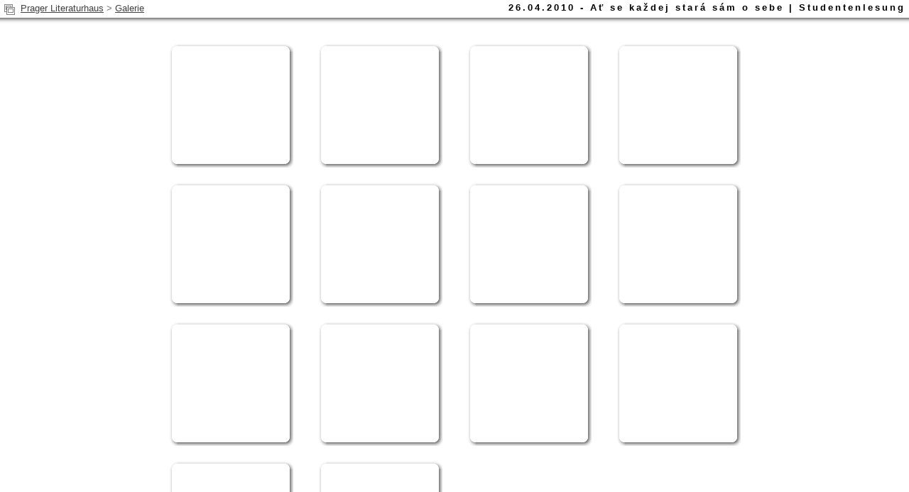

--- FILE ---
content_type: text/html; charset=utf-8
request_url: https://www.literarnidum.cz/gallery/index.php?fID=108
body_size: 779
content:
<!DOCTYPE html PUBLIC "-//W3C//DTD XHTML 1.0 Transitional//EN"
     "http://www.w3.org/TR/xhtml1/DTD/xhtml1-transitional.dtd">
<html xmlns="http://www.w3.org/1999/xhtml">
<head>
	<meta http-equiv="content-type" content="text/html; charset=utf-8" />
	<title>Prager Literaturhaus - 26.04.2010 - Ať se každej stará sám o sebe |  Studentenlesung</title>
	<meta name="title" content="Prager Literaturhaus - 26.04.2010 - Ať se každej stará sám o sebe |  Studentenlesung" />
	<meta name="robots" content="index,follow" />
	<link href="skins/rounded/css/style.css" rel="stylesheet" type="text/css" />
</head>
<body class="mg2body">
<table cellspacing="0" cellpadding="0" class="table-top" width="100%">
<tr>
	<td class="navigation">
		<a href="index.php?slideshow=1099&amp;fID=108&amp;page=1"><img src="skins/rounded/images/slideshow.gif" width="15" height="17" align="top" alt="Zobrazit slideshow" title="Zobrazit slideshow" border="0" /></a>&nbsp;
		<a href="../">Prager Literaturhaus</a> &gt; <a href="index.php?fID=1">Galerie</a>	</td>
	<td class="table-headline">26.04.2010 - Ať se každej stará sám o sebe |  Studentenlesung</td>
</tr>
</table>

		<div align="center">
			<div class="introtext">&nbsp;</div>
		</div>
	<table cellspacing="0" cellpadding="0" align="center">
<tr>
<td valign="top" width="210" height="190" align="center">
	<table cellpadding="0" cellspacing="0" class="thumb" width="176">
		<tr>
			<td class="img_topleft"></td>
			<td class="img_top" width="150"></td>
			<td class="img_topright"></td>
			</tr>
		<tr>
			<td class="img_left" height="150"></td>
			<td><a href="index.php?iID=1099"><img src="skins/rounded/images/1x1.gif" border="0" width="150" height="150" alt="" /></a></td>
			<td class="img_right" height="150"></td>
		</tr>
		<tr>
			<td class="img_bottomleft"></td>
			<td class="img_bottom" width="150"></td>
			<td class="img_bottomright"></td>
		</tr>
		<tr>
			<td colspan="3" class="title"></td>
		</tr>
	</table>
</td>
<td valign="top" width="210" height="190" align="center">
	<table cellpadding="0" cellspacing="0" class="thumb" width="176">
		<tr>
			<td class="img_topleft"></td>
			<td class="img_top" width="150"></td>
			<td class="img_topright"></td>
			</tr>
		<tr>
			<td class="img_left" height="150"></td>
			<td><a href="index.php?iID=1100"><img src="skins/rounded/images/1x1.gif" border="0" width="150" height="150" alt="" /></a></td>
			<td class="img_right" height="150"></td>
		</tr>
		<tr>
			<td class="img_bottomleft"></td>
			<td class="img_bottom" width="150"></td>
			<td class="img_bottomright"></td>
		</tr>
		<tr>
			<td colspan="3" class="title"></td>
		</tr>
	</table>
</td>
<td valign="top" width="210" height="190" align="center">
	<table cellpadding="0" cellspacing="0" class="thumb" width="176">
		<tr>
			<td class="img_topleft"></td>
			<td class="img_top" width="150"></td>
			<td class="img_topright"></td>
			</tr>
		<tr>
			<td class="img_left" height="150"></td>
			<td><a href="index.php?iID=1101"><img src="skins/rounded/images/1x1.gif" border="0" width="150" height="150" alt="" /></a></td>
			<td class="img_right" height="150"></td>
		</tr>
		<tr>
			<td class="img_bottomleft"></td>
			<td class="img_bottom" width="150"></td>
			<td class="img_bottomright"></td>
		</tr>
		<tr>
			<td colspan="3" class="title"></td>
		</tr>
	</table>
</td>
<td valign="top" width="210" height="190" align="center">
	<table cellpadding="0" cellspacing="0" class="thumb" width="176">
		<tr>
			<td class="img_topleft"></td>
			<td class="img_top" width="150"></td>
			<td class="img_topright"></td>
			</tr>
		<tr>
			<td class="img_left" height="150"></td>
			<td><a href="index.php?iID=1102"><img src="skins/rounded/images/1x1.gif" border="0" width="150" height="150" alt="" /></a></td>
			<td class="img_right" height="150"></td>
		</tr>
		<tr>
			<td class="img_bottomleft"></td>
			<td class="img_bottom" width="150"></td>
			<td class="img_bottomright"></td>
		</tr>
		<tr>
			<td colspan="3" class="title"></td>
		</tr>
	</table>
</td>
</tr><tr><td valign="top" width="210" height="190" align="center">
	<table cellpadding="0" cellspacing="0" class="thumb" width="176">
		<tr>
			<td class="img_topleft"></td>
			<td class="img_top" width="150"></td>
			<td class="img_topright"></td>
			</tr>
		<tr>
			<td class="img_left" height="150"></td>
			<td><a href="index.php?iID=1103"><img src="skins/rounded/images/1x1.gif" border="0" width="150" height="150" alt="" /></a></td>
			<td class="img_right" height="150"></td>
		</tr>
		<tr>
			<td class="img_bottomleft"></td>
			<td class="img_bottom" width="150"></td>
			<td class="img_bottomright"></td>
		</tr>
		<tr>
			<td colspan="3" class="title"></td>
		</tr>
	</table>
</td>
<td valign="top" width="210" height="190" align="center">
	<table cellpadding="0" cellspacing="0" class="thumb" width="176">
		<tr>
			<td class="img_topleft"></td>
			<td class="img_top" width="150"></td>
			<td class="img_topright"></td>
			</tr>
		<tr>
			<td class="img_left" height="150"></td>
			<td><a href="index.php?iID=1104"><img src="skins/rounded/images/1x1.gif" border="0" width="150" height="150" alt="" /></a></td>
			<td class="img_right" height="150"></td>
		</tr>
		<tr>
			<td class="img_bottomleft"></td>
			<td class="img_bottom" width="150"></td>
			<td class="img_bottomright"></td>
		</tr>
		<tr>
			<td colspan="3" class="title"></td>
		</tr>
	</table>
</td>
<td valign="top" width="210" height="190" align="center">
	<table cellpadding="0" cellspacing="0" class="thumb" width="176">
		<tr>
			<td class="img_topleft"></td>
			<td class="img_top" width="150"></td>
			<td class="img_topright"></td>
			</tr>
		<tr>
			<td class="img_left" height="150"></td>
			<td><a href="index.php?iID=1105"><img src="skins/rounded/images/1x1.gif" border="0" width="150" height="150" alt="" /></a></td>
			<td class="img_right" height="150"></td>
		</tr>
		<tr>
			<td class="img_bottomleft"></td>
			<td class="img_bottom" width="150"></td>
			<td class="img_bottomright"></td>
		</tr>
		<tr>
			<td colspan="3" class="title"></td>
		</tr>
	</table>
</td>
<td valign="top" width="210" height="190" align="center">
	<table cellpadding="0" cellspacing="0" class="thumb" width="176">
		<tr>
			<td class="img_topleft"></td>
			<td class="img_top" width="150"></td>
			<td class="img_topright"></td>
			</tr>
		<tr>
			<td class="img_left" height="150"></td>
			<td><a href="index.php?iID=1106"><img src="skins/rounded/images/1x1.gif" border="0" width="150" height="150" alt="" /></a></td>
			<td class="img_right" height="150"></td>
		</tr>
		<tr>
			<td class="img_bottomleft"></td>
			<td class="img_bottom" width="150"></td>
			<td class="img_bottomright"></td>
		</tr>
		<tr>
			<td colspan="3" class="title"></td>
		</tr>
	</table>
</td>
</tr><tr><td valign="top" width="210" height="190" align="center">
	<table cellpadding="0" cellspacing="0" class="thumb" width="176">
		<tr>
			<td class="img_topleft"></td>
			<td class="img_top" width="150"></td>
			<td class="img_topright"></td>
			</tr>
		<tr>
			<td class="img_left" height="150"></td>
			<td><a href="index.php?iID=1107"><img src="skins/rounded/images/1x1.gif" border="0" width="150" height="150" alt="" /></a></td>
			<td class="img_right" height="150"></td>
		</tr>
		<tr>
			<td class="img_bottomleft"></td>
			<td class="img_bottom" width="150"></td>
			<td class="img_bottomright"></td>
		</tr>
		<tr>
			<td colspan="3" class="title"></td>
		</tr>
	</table>
</td>
<td valign="top" width="210" height="190" align="center">
	<table cellpadding="0" cellspacing="0" class="thumb" width="176">
		<tr>
			<td class="img_topleft"></td>
			<td class="img_top" width="150"></td>
			<td class="img_topright"></td>
			</tr>
		<tr>
			<td class="img_left" height="150"></td>
			<td><a href="index.php?iID=1108"><img src="skins/rounded/images/1x1.gif" border="0" width="150" height="150" alt="" /></a></td>
			<td class="img_right" height="150"></td>
		</tr>
		<tr>
			<td class="img_bottomleft"></td>
			<td class="img_bottom" width="150"></td>
			<td class="img_bottomright"></td>
		</tr>
		<tr>
			<td colspan="3" class="title"></td>
		</tr>
	</table>
</td>
<td valign="top" width="210" height="190" align="center">
	<table cellpadding="0" cellspacing="0" class="thumb" width="176">
		<tr>
			<td class="img_topleft"></td>
			<td class="img_top" width="150"></td>
			<td class="img_topright"></td>
			</tr>
		<tr>
			<td class="img_left" height="150"></td>
			<td><a href="index.php?iID=1109"><img src="skins/rounded/images/1x1.gif" border="0" width="150" height="150" alt="" /></a></td>
			<td class="img_right" height="150"></td>
		</tr>
		<tr>
			<td class="img_bottomleft"></td>
			<td class="img_bottom" width="150"></td>
			<td class="img_bottomright"></td>
		</tr>
		<tr>
			<td colspan="3" class="title"></td>
		</tr>
	</table>
</td>
<td valign="top" width="210" height="190" align="center">
	<table cellpadding="0" cellspacing="0" class="thumb" width="176">
		<tr>
			<td class="img_topleft"></td>
			<td class="img_top" width="150"></td>
			<td class="img_topright"></td>
			</tr>
		<tr>
			<td class="img_left" height="150"></td>
			<td><a href="index.php?iID=1110"><img src="skins/rounded/images/1x1.gif" border="0" width="150" height="150" alt="" /></a></td>
			<td class="img_right" height="150"></td>
		</tr>
		<tr>
			<td class="img_bottomleft"></td>
			<td class="img_bottom" width="150"></td>
			<td class="img_bottomright"></td>
		</tr>
		<tr>
			<td colspan="3" class="title"></td>
		</tr>
	</table>
</td>
</tr><tr><td valign="top" width="210" height="190" align="center">
	<table cellpadding="0" cellspacing="0" class="thumb" width="176">
		<tr>
			<td class="img_topleft"></td>
			<td class="img_top" width="150"></td>
			<td class="img_topright"></td>
			</tr>
		<tr>
			<td class="img_left" height="150"></td>
			<td><a href="index.php?iID=1111"><img src="skins/rounded/images/1x1.gif" border="0" width="150" height="150" alt="" /></a></td>
			<td class="img_right" height="150"></td>
		</tr>
		<tr>
			<td class="img_bottomleft"></td>
			<td class="img_bottom" width="150"></td>
			<td class="img_bottomright"></td>
		</tr>
		<tr>
			<td colspan="3" class="title"></td>
		</tr>
	</table>
</td>
<td valign="top" width="210" height="190" align="center">
	<table cellpadding="0" cellspacing="0" class="thumb" width="176">
		<tr>
			<td class="img_topleft"></td>
			<td class="img_top" width="150"></td>
			<td class="img_topright"></td>
			</tr>
		<tr>
			<td class="img_left" height="150"></td>
			<td><a href="index.php?iID=1112"><img src="skins/rounded/images/1x1.gif" border="0" width="150" height="150" alt="" /></a></td>
			<td class="img_right" height="150"></td>
		</tr>
		<tr>
			<td class="img_bottomleft"></td>
			<td class="img_bottom" width="150"></td>
			<td class="img_bottomright"></td>
		</tr>
		<tr>
			<td colspan="3" class="title"></td>
		</tr>
	</table>
</td>
<td>&nbsp;</td>
<td>&nbsp;</td>
</tr><tr>
<td colspan="4">&nbsp;</td></tr>
</table>
<br />
</body>
</html>

--- FILE ---
content_type: text/css
request_url: https://www.literarnidum.cz/gallery/skins/rounded/css/style.css
body_size: 1216
content:
/* THUMB TABLE & MOUSEOVER */
table.thumb {
   border-collapse: collapse;
	text-align: center;
   margin: 10px;
   padding: 0px;
}
table.subfolder, table.subfolder-border {
   border-collapse: collapse;
	text-align:center;
   margin: 10px;
   padding: 0px;
}
.dir_topleft{
	border: 0px;
	background-image: url(../images/dir_topleft.gif);
	background-repeat: no-repeat;
   width: 26px;
	height: 26px;
}
.dir_top{
	border: 0px;
	background-image: url(../images/dir_top.gif);
	background-repeat: repeat-x;
	height: 26px;
}
.dir_topright{
	border: 0px;
	background-image: url(../images/dir_topright.gif);
	background-repeat: no-repeat;
   width: 26px;
	height: 26px;
}
.dir_left{
	border: 0px;
	background-image: url(../images/dir_left.gif);
	background-repeat: repeat-y;
   width: 26px;
}
.dir_right{
	border: 0px;
	background-image: url(../images/dir_right.gif);
	background-repeat: repeat-y;
   width: 26px;
}
.dir_bottomleft{
	border: 0px;
	background-image: url(../images/dir_bottomleft.gif);
	background-repeat: no-repeat;
   width: 26px;
	height: 26px;
}
.dir_bottom{
	border: 0px;
	background-image: url(../images/dir_bottom.gif);
	background-repeat: repeat-x;
	height: 26px;
}
.dir_bottomright{
	border: 0px;
	background-image: url(../images/dir_bottomright.gif);
	background-repeat: no-repeat;
   width: 26px;
	height: 26px;
}
.img_topleft{
	border: 0px;
	background-image: url(../images/img_topleft.gif);
	background-repeat: no-repeat;
   width: 13px;
	height: 13px;
}
.img_top{
	border: 0px;
	background-image: url(../images/img_top.gif);
	background-repeat: repeat-x;
	height: 13px;
}
.img_topright{
	border: 0px;
	background-image: url(../images/img_topright.gif);
	background-repeat: no-repeat;
   width: 13px;
	height: 13px;
}
.img_left{
	border: 0px;
	background-image: url(../images/img_left.gif);
	background-repeat: repeat-y;
   width: 13px;
}
.img_right{
	border: 0px;
	background-image: url(../images/img_right.gif);
	background-repeat: repeat-y;
   width: 13px;
}
.img_bottomleft{
	border: 0px;
	background-image: url(../images/img_bottomleft.gif);
	background-repeat: no-repeat;
   width: 13px;
	height: 13px;
}
.img_bottom{
	border: 0px;
	background-image: url(../images/img_bottom.gif);
	background-repeat: repeat-x;
	height: 13px;
}
.img_bottomright{
	border: 0px;
	background-image: url(../images/img_bottomright.gif);
	background-repeat: no-repeat;
   width:  13px;
	height: 13px;
}
.img_bottomright_comment{
	border: 0px;
	background-image: url(../images/img_comment.gif);
	background-repeat: no-repeat;
   width: 13px;
	height: 13px;
}
table td .title{
  font: 9pt Tahoma, Arial, Helvetica, Verdana, sans-serif;
  text-align: center;
}
table td .subfolder-title{
  font: bold 8pt Tahoma, Arial, Helvetica, Verdana, sans-serif;
  text-align: center;
  color: black;
}

.navigation {
	text-align: left;
   vertical-align: top;
	padding-left: 6px;
	padding-top: 4px;
}

.table-top {
   height:35px;
	background-image: url(../images/topnav.gif);
	background-repeat: repeat-x;
}

/* HEADLINE BAR */
.table-headline {
	font: bold 10pt Tahoma, Arial, Helvetica, Verdana, sans-serif;
   letter-spacing: 3px;
	color: #000000;
   vertical-align: top;
	text-align: right;
	padding-right: 5px;
	padding-top: 3px;
}

/* FOLDER INTRO TEXT */
.introtext {
	text-align: left;
	color: green;
}

/* NAVIGATION THUMBS PROPERTIES */
table.minithumb .activ {
   background-color: #B9BBFF;
   border: 1px solid black;
}
table.minithumb .inactiv {
   border: 0px;
}

/* IMAGE DESCRIPTION */
.description {
	font: bold 8pt Tahoma, Arial, Helvetica, Verdana, sans-serif;
	text-align:center;
	color:black;
	text-decoration:none;
}

/* COPYRIGHT NOTICE */
.copyright {
	font: 10pt Tahoma, Arial, Helvetica, Verdana, sans-serif;
	color:#737373;
   text-align: center;
}

/* EXIF INFORMATION */
.table_exif{
	font: 8pt Tahoma, Arial, Helvetica, Verdana, sans-serif;
	color:#757575;
	text-decoration:none;
	border: 1px solid #B5B5B5;
   text-align:left;
}

/* STRONG, USED IN EXIF TABLE */
strong {
	font: 10pt Arial, Helvetica, Verdana, Tahoma, sans-serif;
	color: #00A201;
}

/* COMMENT TABLE */
.table-comments {
	font: 8pt Tahoma, Arial, Helvetica, Verdana, sans-serif;
	color:#757575;
	text-decoration:none;
	border: 0px;
	line-height: 10pt;
   text-align: left;
}

/* COMMENT DATE, USER ETC. */
.comment-headline {
	font-size: 9pt;
	font-weight: bold;
	text-align: center;
	height: 30px;
}

.comment-aboveline {
	font: 8pt Tahoma, Arial, Helvetica, Verdana, sans-serif;
	text-align:left;
	vertical-align: bottom;
	color:#A8A8A8;
	text-decoration:none;
	font-style: italic;
	border: 0px;
	height: 30px;
}

/* THE COMMENT */
.comment-belowline {
	font: 8pt Tahoma, Arial, Helvetica, Verdana, sans-serif;
	text-align:left;
	color:#757575;
	text-decoration:none;
	font-style: italic;
	border-top: 1px solid #B5B5B5;
}

/* AUTO SCROLL BARS IN TEXTAREAS */
textarea {
	overflow: auto;
}

/* COMMENT INPUT FIELD */
.comment-textfield {
	border: 1px solid #A3A3A3;
	background-color: #E8E8E8;
}

/* COMMENT INPUT FIELD ERROR*/
.error {
	border: 1px solid red;
	background-color: #E8E8E8;
	background-image: url(../images/warning_obj.gif);
	background-position: right top;
	background-repeat: no-repeat;
	padding-right: 16px;
}

/* COMMENT SUBMIT BUTTON */
.comment-button {
	font: 8pt Tahoma, Arial, Helvetica, Verdana, sans-serif;
	background-color : #E1E1E1;
	border : 1px solid #000000;
	padding: 2px;
}

/* POWERED BY MG2 CREDITS (DO NOT REMOVE FROM SCRIPT!) */
.credits {
	font: 10pt Tahoma, Arial, Helvetica, Verdana, sans-serif;
	color:#737373;
   text-align: center;
}

/* BODY PROPERTIES */
.mg2body {
	font: 10pt Tahoma, Arial, Helvetica, Verdana, sans-serif;
	color:#737373;
	background-color: white;
	margin: 0px;
   padding: 0px;
}

/* LINK PROPERTIES */
.mg2body a:link, .mg2body a:visited {
   color: #404040; text-decoration: underline;
}
.mg2body a:hover, .mg2body a:visited:hover { 
   color: #CECECE; text-decoration: underline;
}
